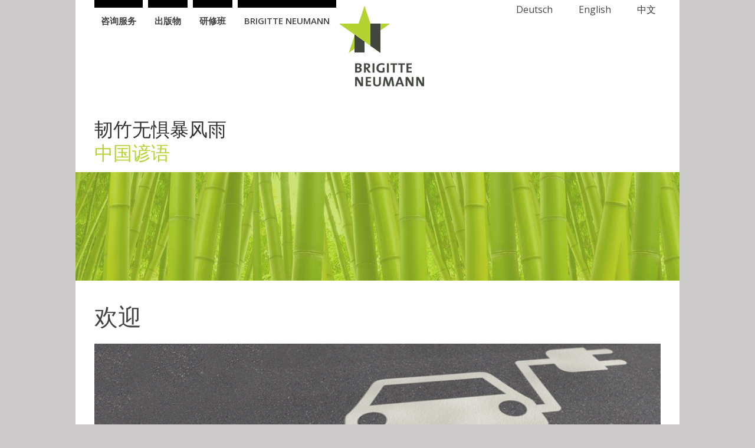

--- FILE ---
content_type: text/html; charset=utf-8
request_url: http://bn-beratung.de/startseite-cn
body_size: 3897
content:
<!DOCTYPE html>
<html lang="cn">
<head>

      <meta charset="utf-8">
    <title>首页 - Brigitte Neuman Consulting CN</title>
    <base href="http://bn-beratung.de/">

        <meta name="robots" content="index,follow">
    <meta name="description" content="">
    <meta name="keywords" content="">

        
    
    
    <meta name="viewport" content="width=device-width, initial-scale=1, shrink-to-fit=no">
    <style>#wrapper{width:100%;margin:0 auto}</style>
    <link rel="stylesheet" href="assets/css/ab9d584e5e01.css">
    <script src="https://code.jquery.com/jquery-1.11.3.min.js"></script>
    <script src="assets/js/31143bf16c5a.js"></script>
<link rel="alternate" hreflang="de" href="http://bn-beratung.de/startseite">
<link rel="alternate" hreflang="en" href="http://bn-beratung.de/starting-page">
<link rel="alternate" hreflang="cn" href="http://bn-beratung.de/startseite-cn">
<link href="https://fonts.googleapis.com/css?family=Open+Sans:300,400,400i,600,700" rel="stylesheet">
<link href="https://fonts.googleapis.com/css?family=Montserrat:300,400,500,600" rel="stylesheet">
    
    
<link rel="apple-touch-icon" sizes="57x57" href="/apple-icon-57x57.png">
<link rel="apple-touch-icon" sizes="60x60" href="/apple-icon-60x60.png">
<link rel="apple-touch-icon" sizes="72x72" href="/apple-icon-72x72.png">
<link rel="apple-touch-icon" sizes="76x76" href="/apple-icon-76x76.png">
<link rel="apple-touch-icon" sizes="114x114" href="/apple-icon-114x114.png">
<link rel="apple-touch-icon" sizes="120x120" href="/apple-icon-120x120.png">
<link rel="apple-touch-icon" sizes="144x144" href="/apple-icon-144x144.png">
<link rel="apple-touch-icon" sizes="152x152" href="/apple-icon-152x152.png">
<link rel="apple-touch-icon" sizes="180x180" href="/apple-icon-180x180.png">
<link rel="icon" type="image/png" sizes="192x192"  href="/android-icon-192x192.png">
<link rel="icon" type="image/png" sizes="32x32" href="/favicon-32x32.png">
<link rel="icon" type="image/png" sizes="96x96" href="/favicon-96x96.png">
<link rel="icon" type="image/png" sizes="16x16" href="/favicon-16x16.png">
<link rel="manifest" href="/manifest.json">
<meta name="msapplication-TileColor" content="#ffffff">
<meta name="msapplication-TileImage" content="/ms-icon-144x144.png">
<meta name="theme-color" content="#ffffff">



          <!--[if lt IE 9]><script src="assets/html5shiv/3.7.2/html5shiv-printshiv.js"></script><![endif]-->
        


  
  

</head>
<body id="top" class="mac chrome blink ch131">

      
    <div id="wrapper">
    
	<!--[if lt IE 7]>
	<p class="browsehappy">You are using an <strong>outdated</strong> browser. Please <a href="http://browsehappy.com/">upgrade your browser</a> to improve your experience.</p>
	<![endif]-->

                        <header id="header">
            <div class="inside">
              
<!-- indexer::stop -->
<nav class="mod_navigation block" id="main-nav">

  
  <a href="startseite-cn#skipNavigation41" class="invisible">Skip navigation</a>

  
<ul class="level_1">
            <li class="submenu sibling first"><a href="beratungsangebot-cn" title="咨询服务" class="submenu sibling first" aria-haspopup="true">咨询服务</a>
<ul class="level_2">
            <li class="first"><a href="automotive-cn" title="汽车行业" class="first">汽车行业</a></li>
                <li><a href="change-cn" title="变革">变革</a></li>
                <li class="last"><a href="qualitaet-cn" title="质量" class="last">质量</a></li>
      </ul>
</li>
                <li class="submenu sibling"><a href="publikationen-cn" title="出版物" class="submenu sibling" aria-haspopup="true">出版物</a>
<ul class="level_2">
            <li class="first"><a href="die-welt-ist-eine-brezel-cn" title="The World is a Pretzel" class="first">The World is a Pretzel</a></li>
                <li><a href="chinese-inpats-cn" title="内派员工 （从中国派往总部的员工）">内派员工 （从中国派往总部的员工）</a></li>
                <li class="last"><a href="newsletter-cn" title="简报" class="last">简报</a></li>
      </ul>
</li>
                <li class="submenu sibling"><a href="seminare-cn" title="研修班" class="submenu sibling" aria-haspopup="true">研修班</a>
<ul class="level_2">
            <li class="first"><a href="trends-auf-dem-automobilmarkt-cn" title="汽车市场的趋势" class="first">汽车市场的趋势</a></li>
                <li><a href="weiterbildung-fuer-manager-cn" title="管理培训">管理培训</a></li>
                <li class="last"><a href="oeffentliche-seminare-cn" title="公开课" class="last">公开课</a></li>
      </ul>
</li>
                <li class="submenu sibling last"><a href="brigitte-neumann-cn" title="Brigitte Neumann" class="submenu sibling last" aria-haspopup="true">Brigitte Neumann</a>
<ul class="level_2">
            <li class="first"><a href="vita-cn" title="简历" class="first">简历</a></li>
                <li><a href="kontakt-cn" title="联系方式">联系方式</a></li>
                <li class="last"><a href="partner-cn" title="合作伙伴" class="last">合作伙伴</a></li>
      </ul>
</li>
      </ul>

  <a id="skipNavigation41" class="invisible">&nbsp;</a>

</nav>
<!-- indexer::continue -->

<!-- indexer::stop -->
<div class="mod_mobile_menu block" id="mmenu">

  
  
<div id="mobile-menu-47-trigger" class="mobile_menu_trigger">
    <img  title="Menu" alt="MENU" src="files/img/bg/icon-burger_150.svg"></div>

<div id="mobile-menu-47" class="mobile_menu">
    <div class="inner">
        <div class="ce_hyperlink logo desk first block">

  
  
  <figure class="image_container">

        <a href="startseite-cn" class="hyperlink_img" title="Brigitte Neumann" rel="">

<img src="files/img/bg/BN-Logo-Desk.png" width="145" height="145" alt="">


</a>
    
    
  </figure>


</div>

<div class="ce_hyperlink logo mobil last block">

  
  
  <figure class="image_container">

        <a href="startseite-cn" class="hyperlink_img" title="Brigitte Neumann" rel="">

<img src="files/img/bg/BN-Logo-Desk.png" width="145" height="145" alt="">


</a>
    
    
  </figure>


</div>


<!-- indexer::stop -->
<nav class="mod_customnav block" id="mmenu">

  
  <a href="startseite-cn#skipNavigation46" class="invisible">Skip navigation</a>

  
<ul class="level_1">
            <li class="first"><a href="beratungsangebot-cn" title="咨询服务" class="first">咨询服务</a></li>
                <li><a href="publikationen-cn" title="出版物">出版物</a></li>
                <li><a href="seminare-cn" title="研修班">研修班</a></li>
                <li><a href="brigitte-neumann-cn" title="Brigitte Neumann">Brigitte Neumann</a></li>
                <li><a href="kontakt-cn" title="联系方式">联系方式</a></li>
                <li><a href="impressum-cn" title="版本说明">版本说明</a></li>
                <li class="last"><a href="datenschutz-cn" title="数据​保护" class="last">数据​保护</a></li>
      </ul>

  <a id="skipNavigation46" class="invisible">&nbsp;</a>

</nav>
<!-- indexer::continue -->


<!-- indexer::stop -->
<nav class="mod_changelanguage lang-mobil block">


<ul class="level_1">
            <li class="lang-de first"><a href="startseite" title="Startseite" class="lang-de first" hreflang="de" lang="de">DE</a></li>
                <li class="lang-en"><a href="starting-page" title="Starting Page" class="lang-en" hreflang="en" lang="en">EN</a></li>
                <li class="lang-cn active last"><span class="lang-cn active last">中文</span></li>
      </ul>

</nav>
<!-- indexer::continue -->    </div>
</div>

<script>
(function($) {
    $('#mobile-menu-47').mobileMenu({
                'animation': true,
        'animationSpeed': 250,
                'breakPoint': 991,
        'offCanvas': false,
        'overlay': false,
        'disableNavigation': false,
        'parentTogglers': false,
        'closeOnLinkClick': false,
        'position': 'right',
                'trigger': $('#mobile-menu-47-trigger')
    });
})(jQuery);
</script>


</div>
<!-- indexer::continue -->

<!-- indexer::stop -->
<nav class="mod_changelanguage block">


<ul class="level_1">
            <li class="lang-de first"><a href="startseite" title="Startseite" class="lang-de first" hreflang="de" lang="de">Deutsch</a></li>
                <li class="lang-en"><a href="starting-page" title="Starting Page" class="lang-en" hreflang="en" lang="en">English</a></li>
                <li class="lang-cn active last"><span class="lang-cn active last">中文</span></li>
      </ul>

</nav>
<!-- indexer::continue -->
<div class="ce_hyperlink logo desk first block">

  
  
  <figure class="image_container">

        <a href="startseite-cn" class="hyperlink_img" title="Brigitte Neumann" rel="">

<img src="files/img/bg/BN-Logo-Desk.png" width="145" height="145" alt="">


</a>
    
    
  </figure>


</div>

<div class="ce_hyperlink logo mobil last block">

  
  
  <figure class="image_container">

        <a href="startseite-cn" class="hyperlink_img" title="Brigitte Neumann" rel="">

<img src="files/img/bg/BN-Logo-Desk.png" width="145" height="145" alt="">


</a>
    
    
  </figure>


</div>

<div class="mod_article first last block" id="article-165">

  
  
<div class="ce_text qoute first last block">

  
  
      <h4>韧竹无惧暴风雨</h4>
<h5>中国谚语</h5>  
  
  

</div>

  
</div>
            </div>
          </header>
              
      
<div class="custom">

      <div id="header-pic">
      <div class="inside">
        
<div class="mod_article color_1 first last block" id="article-166">

  
  
<div class="ce_image first last block">

  
  
  <figure class="image_container">

    
    

<img src="files/img/bg/BAMBUS-oben-BERATUNGSANGEB.jpg" width="1026" height="184" alt="">



    
    
  </figure>


</div>

  
</div>
      </div>
    </div>
  
</div>

              <div id="container">

                      <div id="main">
              <div class="inside">
                
<div class="mod_article first last block" id="article-167">

  
  
<h1 class="ce_headline first">
  欢迎</h1>

<div class="ce_image text_pic block">

  
  
  <figure class="image_container">

    
    
  <picture>
    <!--[if IE 9]><video style="display: none;"><![endif]-->
          <source srcset="assets/images/e/Startseite-c51dd72e.jpg 1x, assets/images/d/Startseite-ba84e8ed.jpg 1.499x, assets/images/4/Startseite-df47fd44.jpg 2x" media="(min-width: 761px) and (max-width: 991px)">
          <source srcset="assets/images/8/Startseite-a22220d8.jpg 1x, assets/images/c/Startseite-8bd4589c.jpg 1.5x, assets/images/6/Startseite-d4fb6466.jpg 2x" media="(max-width:760px)">
        <!--[if IE 9]></video><![endif]-->

<img src="assets/images/2/Startseite-30e52e22.jpg" srcset="assets/images/2/Startseite-30e52e22.jpg 1x, assets/images/1/Startseite-e5fed961.jpg 1.5x, assets/images/0/Startseite-c7a31b70.jpg 2x" alt="">

  </picture>

  <script>
    window.respimage && window.respimage({
      elements: [document.images[document.images.length - 1]]
    });
  </script>

    
    
  </figure>


</div>

<div class="ce_text last block">

  
  
      <p>访问Brigitte Neumann咨询机构。我为德国与中国的公司提供服务，为项目与流程带来全新的高度和管理效率。</p>  
  
  

</div>

  
</div>
              </div>
                          </div>
          
                                
                                
        </div>
      
      
                        <footer id="footer">
            <div class="inside">
              
<!-- indexer::stop -->
<nav class="mod_customnav block">

  
  <a href="startseite-cn#skipNavigation35" class="invisible">Skip navigation</a>

  
<ul class="level_1">
            <li class="active first"><span class="active first">首页</span></li>
                <li><a href="impressum-cn" title="版本说明">版本说明</a></li>
                <li><a href="datenschutz-cn" title="数据​保护">数据​保护</a></li>
                <li class="last"><a href="kontakt-cn" title="联系方式" class="last">联系方式</a></li>
      </ul>

  <a id="skipNavigation35" class="invisible">&nbsp;</a>

</nav>
<!-- indexer::continue -->
<!-- indexer::stop -->
<section class="mod_visitors block">
<span class="visitor_count invisible"><!-- counted --></span>
<div class="visitor_name"       ><div id="VisitorsNameLegend"></div><div id="VisitorsName"       >Visitors ALL</div></div>
<div class="visitor_useronline" ><div id="VisitorsOnlineCountLegend">Online:</div><div id="VisitorsOnlineCount">1</div></div>
<div class="visitor_visitstoday"><div id="TodayVisitCountLegend">Visits today:</div><div id="TodayVisitCount"    >39</div></div>
<div class="visitor_visitstotal"><div id="TotalVisitCountLegend">Visits total:</div><div id="TotalVisitCount"    >46571</div></div>
<div class="visitor_hitstoday"  ><div id="TodayHitCountLegend">Hits today:</div><div id="TodayHitCount"      >42</div></div>
<div class="visitor_hitstotal"  ><div id="TotalHitCountLegend">Hits total:</div><div id="TotalHitCount"      >105979</div></div>
<div class="visitor_average" ></div>
<script>
 var iWidth  = window.innerWidth  || (window.document.documentElement.clientWidth  || window.document.body.clientWidth); 
 var iHeight = window.innerHeight || (window.document.documentElement.clientHeight || window.document.body.clientHeight);
 var sWidth  = screen.width;
 var sHeight = screen.height;
 
 document.write('<img class="invisible" src="system/modules/visitors/public/ModuleVisitorsScreenCount.php?vcid=1&scrw='+sWidth+'&scrh='+sHeight+'&scriw='+iWidth+'&scrih='+iHeight+'">');  
</script>
</section>
<!-- indexer::continue -->
            </div>
          </footer>
              
    </div>

      
  
<script>setTimeout(function(){var e=function(e,t){try{var n=new XMLHttpRequest}catch(r){return}n.open("GET",e,!0),n.onreadystatechange=function(){this.readyState==4&&this.status==200&&typeof t=="function"&&t(this.responseText)},n.send()},t="system/cron/cron.";e(t+"txt",function(n){parseInt(n||0)<Math.round(+(new Date)/1e3)-86400&&e(t+"php")})},5e3);</script>

</body>
</html>


--- FILE ---
content_type: text/css
request_url: http://bn-beratung.de/assets/css/ab9d584e5e01.css
body_size: 4059
content:
body,div,h1,h2,h3,h4,h5,h6,p,blockquote,pre,code,ol,ul,li,dl,dt,dd,figure,table,th,td,form,fieldset,legend,input,textarea{margin:0;padding:0}table{border-spacing:0;border-collapse:collapse}caption,th,td{text-align:left;text-align:start;vertical-align:top}abbr,acronym{font-variant:normal;border-bottom:1px dotted #666;cursor:help}blockquote,q{quotes:none}fieldset,img{border:0}ul{list-style-type:none}sup{vertical-align:text-top}sub{vertical-align:text-bottom}del{text-decoration:line-through}ins{text-decoration:none}header,footer,nav,section,aside,article,figure,figcaption{display:block}body{font:12px/1 "Lucida Grande","Lucida Sans Unicode",Verdana,sans-serif;color:#000}input,button,textarea,select{font-family:inherit;font-size:99%;font-weight:inherit}pre,code{font-family:Monaco,monospace}h1,h2,h3,h4,h5,h6{font-size:100%;font-weight:400}h1{font-size:1.8333em}h2{font-size:1.6667em}h3{font-size:1.5em}h4{font-size:1.3333em}table{font-size:inherit}caption,th{font-weight:700}a{color:#00f}h1,h2,h3,h4,h5,h6{margin-top:1em}h1,h2,h3,h4,h5,h6,p,pre,blockquote,table,ol,ul,form{margin-bottom:12px}
body,form,figure{margin:0;padding:0}img{border:0}header,footer,nav,section,aside,article,figure,figcaption{display:block}body{font-size:100.01%}select,input,textarea{font-size:99%}#container,.inside{position:relative}#main,#left,#right{float:left;position:relative}#main{width:100%}#left{margin-left:-100%}#right{margin-right:-100%}#footer{clear:both}#main .inside{min-height:1px}.ce_gallery>ul{margin:0;padding:0;overflow:hidden;list-style:none}.ce_gallery>ul li{float:left}.ce_gallery>ul li.col_first{clear:left}.float_left{float:left}.float_right{float:right}.block{overflow:hidden}.clear,#clear{height:.1px;font-size:.1px;line-height:.1px;clear:both}.invisible{border:0;clip:rect(0 0 0 0);height:1px;margin:-1px;overflow:hidden;padding:0;position:absolute;width:1px}.custom{display:block}#container:after,.custom:after{content:"";display:table;clear:both}
/* mobile_menu extension for Contao Open Source CMS, Copyright (C) 2011-2015 Codefog */
.mobile_menu{position:fixed;z-index:100;display:none}.mobile_menu .inner{height:100%;background:#000;overflow-y:scroll}.mobile_menu.active.position_left{box-shadow:2px 0 5px 0 rgba(0,0,0,0.5)}.mobile_menu.active.position_top{box-shadow:0 2px 5px 0 rgba(0,0,0,0.5)}.mobile_menu.active.position_right{box-shadow:-2px 0 5px 0 rgba(0,0,0,0.5)}.mobile_menu.active.position_bottom{box-shadow:0 -2px 5px 0 rgba(0,0,0,0.5)}.mobile_menu.active.no_shadow{box-shadow:none!important}.mobile_menu_trigger{display:none}.mobile_menu_wrapper{position:relative;width:100%;overflow:hidden}.mobile_menu_overlay{position:fixed;top:0;left:0;width:100%;height:100vh;z-index:99}.mobile_menu_overlay.background{background:rgba(0,0,0,0.5)}.mobile_menu li.submenu_hide>ul{display:none}.mobile_menu li.submenu_show>ul{display:block}body.ie8 .mobile_menu,body.ie8 .mobile_menu_trigger,body.ie9 .mobile_menu,body.ie9 .mobile_menu_trigger{display:none!important}
/* style100.css */
*{-moz-box-sizing: border-box;         -webkit-box-sizing: border-box;         box-sizing: border-box;background-repeat: no-repeat;border: 0 none;margin: 0;outline: 0 none;padding: 0}::-moz-selection{background-color:#444;color:#fff;text-shadow: none}::selection{background-color:#444;color:#fff;text-shadow: none}body{background-color:#cccaca;font:16px/1.3 'Open Sans',sans-serif;color:#333;overflow-y:scroll}@media only screen and (max-width:600px){html {   font-size:12px;}}h1,h2,h3,h4,h5,h6{font-family:'Montserrat',sans-serif}h1{margin-bottom:1.4rem;font:2.5rem/2.8rem 'Montserrat',sans-serif;color:#444;font-weight:300}h2{margin-top:0;font-family:'Montserrat',sans-serif}p,td,tr,li{margin-bottom:1.25rem;font-size:1rem;line-height:1.4rem}#wrapper,#header,.sticky .inside,.custom,#header-pic,.head-pic,#footer,#starttext{min-width:320px}.clear{clear:both}.space{display:block;margin-top:2em}a{text-decoration:none;color:#444}a:hover{text-decoration:underline}strong{font-weight:bold}#wrapper{width:100%;height:100%;min-height:450px;max-width:1024px;margin:0 auto;padding:0;background-color:#fff}.chromeframe{font-size:20px;padding:10px 20px;background: #ff0000;     color: #fff}.chromeframe a:hover{text-decoration:underline;color:#fff}.chromeframe  a{font-size:20px;font-weight:bold;color:#fff}#header{width:100%;height:auto;margin:0;padding:0;z-index:10}#header .inside{width:auto;height:auto;max-width:1024px;display:block;margin:0 auto;background-color:#fff}#main-nav{width:auto;float:left;margin:0 0 0 32px;padding:0}#main-nav ul.level_1{width:auto;height:60px;max-width:660px;margin:0;padding:0}#main-nav ul li{width:auto;height:60px;display:inline-block;margin-right:5px;margin-bottom:0;text-align:center;list-style: none}#main-nav ul li a,#main-nav ul li span{width:auto;height:60px;position:relative;display:block;margin-right:0;margin-left:0;padding:25px 11px;text-align:center;font-size:15px;line-height:20px;font-weight:bold;text-decoration:none;color:#444;text-transform:uppercase;font-weight:600}#main-nav a::before{width:auto;height:13px;background-color:#000;content: "";position: absolute;margin: 0 auto;left: 0; top: 0; right: 0}#main-nav a:hover::before,#main-nav a.active::before,#main-nav span.active::before,#main-nav a.trail::before{width:auto;height:23px;background-color:#b4d333;content: "";position: absolute;margin: 0 auto;left: 0; top: 0; right: 0;    -o-transition: all 0.1s linear;    -moz-transition: all 0.1s linear;    -khtml-transition: all 0.1s linear;    -webkit-transition: all 0.1s linear;    -ms-transition: all 0.1s linear;    transition: all 0.1s linear}#main-nav li:nth-child(2) a:hover::before,#main-nav li:nth-child(2) a.active::before,#main-nav li:nth-child(2) span.active::before,#main-nav li:nth-child(2) a.trail::before{background-color:#c233d3}#main-nav li:nth-child(3) a:hover::before,#main-nav li:nth-child(3) a.active::before,#main-nav li:nth-child(3) span.active::before,#main-nav li:nth-child(3) a.trail::before{background-color:#99e4ff}#main-nav li:nth-child(4) a:hover::before,#main-nav li:nth-child(4) a.active::before,#main-nav li:nth-child(4) span.active::before,#main-nav li:nth-child(4) a.trail::before{background-color:#ff6262}#main-nav ul.level_2,#main-nav ul.level_3{display:none}.mod_changelanguage{float:right}.mod_changelanguage ul{margin-bottom:0}.mod_changelanguage li{display:inline-block;margin-top:5px;margin-right:40px}#header .qoute,#header .mod_article{width:100%;max-width:630px;float:left;margin:0}#header .qoute{padding-left:32px}#header .qoute h4{margin-top:.6em;margin-bottom:0;font-size:2.0rem;line-height:2.6rem;font-weight:normal;font-weight:300}#header .qoute h5{margin-top:0;font-size:2.0rem;line-height:2.5rem;font-weight:normal;color:#b4d333;font-weight:300}#header .publ h5{margin-top:0;font-size:2.0rem;line-height:2.5rem;font-weight:normal;color:#c233d3;font-weight:300}#header .semi h5{margin-top:0;font-size:2.0rem;line-height:2.5rem;font-weight:normal;color:#99e4ff;font-weight:300}#header .brig h5{margin-top:0;font-size:2.0rem;line-height:2.5rem;font-weight:normal;color:#ff6262;font-weight:300}.logo{width:145px;height:145px;float:right;margin-top:6px;margin-right:155px;margin-bottom:29px}.logo img{width:145px;height:auto;float:left}.custom{width:100%;max-width:1024px;clear:both;margin-right:auto;margin-left:auto;background-color:#fff}.color_1{width:100%;height:184px;max-width:1024px;clear:both;display:block;background-color:#b4d333}.head-pic img{width:100%;height:auto}.custom nav{width:auto;float:left;margin:0 0 0 32px;padding:0}.custom ul.level_1{width:auto;height:55px;max-width:1024px;margin:0;padding:0}.custom ul li{width:auto;height:auto;float:left;display:inline-block;margin-right:35px;margin-bottom:0;text-align:center;list-style: none}.custom ul li a,.custom ul li span{width:auto;height:60px;position:relative;display:block;margin-right:0;margin-bottom:0;margin-left:0;padding:20px 11px 20px 0;text-align:center;font-size:15px;line-height:20px;font-weight:bold;text-decoration:none;color:#444;text-transform:uppercase;font-weight:600}.custom ul li a:hover{text-decoration:underline}.custom .bera ul li a:hover,.custom .bera ul li span{text-decoration:none;color:#b4d333}.custom .publ ul li a:hover,.custom .publ ul li span{text-decoration:none;color:#c233d3}p.more a,p.back a,.mod_newsarchive h2 a,.mod_newsreader a{text-decoration:none;color:#c233d3}p.more a:hover,p.back a:hover,.mod_newsarchive h2 a:hover,.mod_newsreader a:hover{text-decoration:underline}.mod_newsarchive h2{font:1.1rem 'Open Sans',sans-serif}.mod_newsreader h1{font-size:2rem}.mod_newsarchive .layout_latest img{width:150px;height:150px;float:left;margin-right:1em;margin-bottom:1em}.custom .semi ul li a:hover,.custom .semi ul li span{text-decoration:none;color:#99e4ff}.custom .brig ul li a:hover,.custom .brig ul li span{text-decoration:none;color:#ff6262}#container{width:100%;height:auto;min-height:1px;max-width:1024px;margin:0 auto;padding:0;background-color:#fff}#main{width:100%;margin:0 auto;padding:0}#main .inside{width:auto;max-width:1024px;margin-right:auto;margin-left:auto;padding-right:32px;padding-left:32px}.ce_text,.ce_headline{margin-right:auto;margin-left:auto;padding-right:0;padding-left:0;text-align:left}.ce_text ul,.description ul{margin-left:20px;list-style-type:none}.text_pic{margin-bottom:1.1em}.ce_text ul li,{margin-bottom:10px;padding-left:5px;list-style-type:none;float: none;position: relative}p.link{position:relative;padding-left:50px;line-height:2.5rem}.link a::before{position:absolute;left: 0em;top:0em;content: url("../../files/img/bg/li.png") " "}#main img{height:auto;max-width:100%}#main img.port{width:150px;height:150px;float:left;margin-right:1em;margin-bottom:1em}.ce_gallery.gallery{margin:0;padding:10px 20px 20px;background-color:#fff;border:none}.ce_gallery.gallery > ul{width:100%;margin-bottom:0}.ce_gallery.gallery > ul li{width:30%;margin-right:5%;margin-bottom:5%}.ce_gallery.gallery > ul li.col_last{margin-right:0}.ce_gallery.gallery > ul li.row_1{margin-bottom:5%}.ce_gallery.gallery img{width:100%;height:auto}.image_container{position:relative}.image_container img{display:block}.ce_accordion.ce_text{margin-right:20px;margin-bottom:10px;margin-left:20px;padding-right:15px;padding-left:0;border-bottom:1px solid #bbacb6}.first.ce_accordion.ce_text{padding-top:10px;border-top:1px solid #bbacb6}.ce_accordion .toggler{padding-right:60px;padding-bottom:10px;background-image:url("../../files/img/bg/down.png");background-repeat:no-repeat;font-size:1rem;color:#444;background-position: right 30%;outline: none;cursor:pointer}.ce_accordion .toggler.active{background-image:url("../../files/img/bg/up.png");background-repeat:no-repeat;background-position: right 30%;outline: none}.ce_accordion .toggler:hover{text-decoration:underline;color:#444}.accordion{padding-right:20px}#footer{width:100%;margin:2.6rem 0 0;padding:0;background-color:#fff}#footer .inside{width:auto;max-width:1024px;margin:0 auto;padding-left:32px}#footer ul{height:40px;display:block;margin-bottom:0}#footer ul li{display:inline-block}#footer a,#footer span{width:auto;margin:0 1rem 0 0;padding-top:.5rem;padding-bottom:.5rem;line-height:1.5rem;color:#444;-webkit-transition: background 0.2s ease-out 0s;-moz-transition: background 0.2s ease-out 0s;-o-transition: background 0.2s ease-out 0s;transition: background 0.2s ease-out 0s}@media only screen and (max-width:750px){.custom .mod_customnav  ul {    margin-top:7px;}.custom .mod_customnav  ul li {    width:100%;    display:block;    margin-right:0;    float:left;}.custom .mod_customnav  ul li a,.custom .mod_customnav  ul li span {   text-align:left !important;   height:28px;   padding: 10px 11px 0px 0;}/*  -----  Listenpunkte -----  */.ce_text ul li:before, .description ul li:before {    left: -1.6em;    top: -0.1em;}}@media only screen and (max-width:991px){h1 {    font-size:1.8rem;}/* -----  Navigation  ----- */#main-nav  {       display:none;}#mobile-menu {    background-color: #e6e6e6;    z-index: 1300;}.mobile_menu_trigger img {        height:53px;        left: 18px;        top:80px;        width: 45px;        position:absolute;        cursor:pointer;        z-index: 200;}.mobile_menu .inner {     background-color: #e6e6e6;      background-color: #444;     overflow: auto;}.mobile_menu .logo {        margin:0;       background-color: #fff;    width: auto;    float: left;    padding-top: 6px;    padding-right: 21px;    padding-left: 20px;    padding-bottom:11px;    float:none;    border-bottom:2px solid #cccaca;}.mobile_menu .logo .image_container {        margin:0;       background-color: #fff;    width: auto;    float: right;}.mobile_menu .inner li {           display:block;       width:100%;       background-color: #444;       border-bottom:2px solid #cccaca;       margin:0;    }/**  BG **/.inner li.active,.mobile_menu .inner li:hover {           background-color: #b4d333;    }.inner li:nth-child(2).active,.mobile_menu .inner li:nth-child(2):hover {           background-color: #c233d3;    }.inner li:nth-child(2).active,.mobile_menu .inner li:nth-child(3):hover {           background-color: #99e4ff;    }.inner li:nth-child(2).active,.mobile_menu .inner li:nth-child(4):hover {           background-color: #ff6262;    }.mobile_menu .navbar li:first-child {        display: block;    }.mobile_menu .inner li a,.mobile_menu .inner li span{        text-decoration:none;            text-transform:uppercase;        color:#fff;        display:block;        padding:10px 0 10px 22px;        width:100%;        }.mobile_menu .inner span{        color:  #fff;    }.mobile_menu .inner .ce_text {    display:none;    }.mobile_menu ul{margin-bottom:0;}#header .qoute, #header .mod_article{    width:100%;    max-width:991px;    clear:both;    }#header .mod_changelanguage{    display:none;    }.logo{    margin-right:20px;    width:120px;    height:120px:    }.logo img{    width:120px;    height:120px:    }.custom ul li a,.custom ul li span {    width:auto;    height:40px;    position:relative;    display:block;    margin-right:0;    margin-bottom:0;    margin-left:0;    padding:20px 11px 0px 0;}/* -----  Sprachwechsler  ----- */.mod_changelanguage{    display:block;    float:left;position: relative; width:100%;    }.mobile_menu .inner .mod_changelanguage  li{    display:inline !important;    float:left;    padding-right: 0px;   width:auto;    }.mobile_menu .inner .mod_changelanguage  li,.mobile_menu .inner .mod_changelanguage  li:hover{   background-color:#444;   border:none;    }.mobile_menu .mod_changelanguage li:first-child a::after,.mobile_menu .mod_changelanguage li:first-child span::after,.mobile_menu .mod_changelanguage li:nth-child(2) a::after,.mobile_menu .mod_changelanguage li:nth-child(2) span::after{    content: "|";   margin-left:22px;}.mobile_menu .mod_changelanguage li:nth-child(3) a::after,.mobile_menu .mod_changelanguage li:nth-child(3) span::after{    content: "";   margin-left:22px;}}.mobil{display:none}.mod_visitors,.visitor_name,.visitor_useronline,.visitor_average{display: none}
/**
 * Global TinyMCE style sheet
 *
 * Use this style sheet to define CSS classes for the rich text editor. The
 * stlye sheet will be included in the editor and the page layout automatically.
 * Although the stlye sheet is shared by all themes, you can override its
 * formattings in any of your theme style sheets.
 *
 *   files/tinymce.css (this is how it looks like in TinyMCE)
 *   .warning { color:#c55; }
 *
 *   theme_a.css (this is how it looks like in theme A)
 *   .warning { font-weight:bold; }
 *
 *   theme_b.css (this is how it looks like in theme B)
 *   .warning { color:#000; }
 *
 * If you do not want to use a global TinyMCE style sheet at all, simply delete
 * this file (files/tinymce.css).
 */
.warning { color:#c55; font-size:1.1em; }
.confirmation { color:#090; font-size:1.1em; }
.information { color:#999; font-size:0.9em; }


--- FILE ---
content_type: image/svg+xml
request_url: http://bn-beratung.de/files/img/bg/icon-burger_150.svg
body_size: 551
content:
<?xml version="1.0" encoding="utf-8"?>
<!-- Generator: Adobe Illustrator 15.0.2, SVG Export Plug-In . SVG Version: 6.00 Build 0)  -->
<!DOCTYPE svg PUBLIC "-//W3C//DTD SVG 1.1//EN" "http://www.w3.org/Graphics/SVG/1.1/DTD/svg11.dtd">
<svg version="1.1" id="Ebene_1" xmlns="http://www.w3.org/2000/svg" xmlns:xlink="http://www.w3.org/1999/xlink" x="0px" y="0px"
	 width="510.24px" height="510.24px" viewBox="0 0 510.24 510.24" enable-background="new 0 0 510.24 510.24" xml:space="preserve">
<path fill="#41463F" d="M57.87,142.417l392.201,0.026c18.783,0,17.617-15.23,17.617-34.015c0-18.785,1.588-34.018-17.199-34.018
	H59.376c-18.786,0-16.771,15.23-16.771,34.018c0,18.782-2.225,34.015,16.557,34.015"/>
<path fill="#41463F" d="M57.662,289.135h392.407c18.782,0,17.617-15.23,17.617-34.017s1.589-34.016-17.199-34.016H59.376
	c-18.786,0-16.771,15.229-16.771,34.016c0,18.784-2.225,34.017,16.557,34.017"/>
<path fill="#41463F" d="M58.22,437.503h391.85c18.784,0,17.616-15.23,17.616-34.018s1.589-34.016-17.198-34.016H59.376
	c-18.786,0-16.771,15.229-16.771,34.016s-2.225,34.018,16.557,34.018"/>
</svg>
